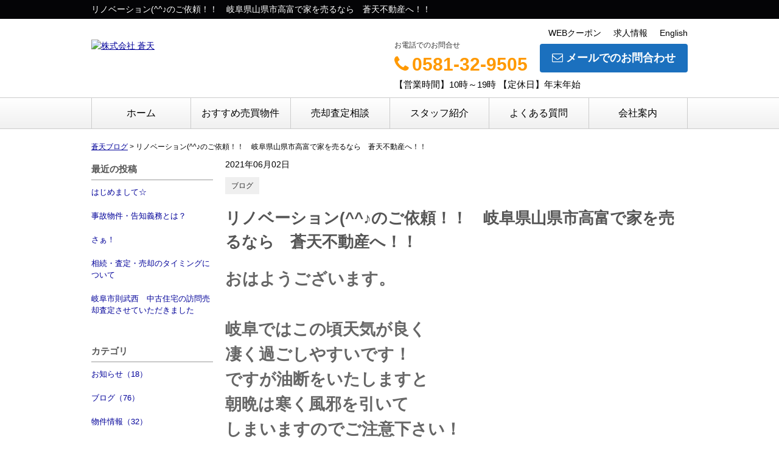

--- FILE ---
content_type: text/html; charset=UTF-8
request_url: https://souten-group.com/cms/slog/entry/44
body_size: 6635
content:
<!DOCTYPE html>
<html lang="ja">
<head>
<meta charset="UTF-8" />
<title>リノベーション(^^♪のご依頼！！　岐阜県山県市高富で家を売るなら　蒼天不動産へ！！</title>
<meta name="description" content="岐阜県山県市高富で家を売るなら　蒼天不動産へ！！" />
<meta name="format-detection" content="telephone=no">

<link href="/js_com/lib/dojo/dijit/themes/claro/claro.css?1682154265" rel="stylesheet" type="text/css">
<link href="/css_com/lib/font-awesome/css/font-awesome.min.css?1682154264" rel="stylesheet" type="text/css">
<link href="/css_com/pc/common.css?1762407652" rel="stylesheet" type="text/css">
<link href="/css/layout.css?1741398308" rel="stylesheet" type="text/css">
<link href="/css/custom.css?1600208687" rel="stylesheet" type="text/css">
<link href="/css/responsive.css?1600238295" rel="stylesheet" type="text/css">

<script src="/js_com/lib/jquery/jquery.js?1682154265"></script>
<script src="/js_com/common.js?1682154265"></script>
<script src="/js_com/util.js?1682154265"></script>
<script src="/js_com/init.js?1682154265"></script>
<script>var relPath = "/";var sslUrl = "https://souten-group.com/";</script>
<meta property="og:url" content="https://souten-group.com/cms/slog/entry/44">
<meta property="og:type" content="article">
<meta property="og:title" content="リノベーション(^^♪のご依頼！！　岐阜県山県市高富で家を売るなら　蒼天不動産へ！！">
<meta property="og:description" content="岐阜県山県市高富で家を売るなら　蒼天不動産へ！！">
<meta property="og:site_name" content="株式会社 蒼天">
<meta property="og:image" content="//image.estate.sesh.jp/image/view/filename/cse_3457_0_44_0_1622681490.jpg/w/600/h/600">


<!-- Global site tag (gtag.js) - Google Analytics -->
<script async src="https://www.googletagmanager.com/gtag/js?id=UA-171423922-32"></script>
<script>
  window.dataLayer = window.dataLayer || [];
  function gtag(){dataLayer.push(arguments);}
  gtag('js', new Date());

  gtag('config', 'UA-171423922-32');
</script>
<link rel="icon" href="/img/favicon.ico">
<!-- Google Tag Manager -->
<script>(function(w,d,s,l,i){w[l]=w[l]||[];w[l].push({'gtm.start':
new Date().getTime(),event:'gtm.js'});var f=d.getElementsByTagName(s)[0],
j=d.createElement(s),dl=l!='dataLayer'?'&l='+l:'';j.async=true;j.src=
'https://www.googletagmanager.com/gtm.js?id='+i+dl;f.parentNode.insertBefore(j,f);
})(window,document,'script','dataLayer','GTM-N3S2V6NK');</script>
<!-- End Google Tag Manager -->
</head>

<body class="claro">

<header>
    <div class="header__tit">
        <h1 class="header_tit" id="bt-cms-catchcopy">リノベーション(^^♪のご依頼！！　岐阜県山県市高富で家を売るなら　蒼天不動産へ！！</h1>
    </div>
    <div class="header clearfix">
        <div class="header__nav clearfix">
            <ul>
        <li><a href="https://souten-group.com/coupon">WEBクーポン</a></li>
        <li><a href="https://souten-group.com/cms/job">求人情報</a></li>
        <li><a href="https://souten-group.com/English">English</a></li>
    </ul>

        </div>
        <div class="header__logo">
            <a href="https://souten-group.com/" id="bt-cms-logo" class="">
    <img src="//image.estate.sesh.jp/image/view/filename/csl_3457_0_0_1600301182.png/w/500/h/500" alt="株式会社 蒼天" />
</a>

        </div>
        <div class="header__inquiry">
            <div class="clearfix">
                                <div class="header__inquiry-mail">
                    <a class="btn__inquiry-mail" href="https://souten-group.com/inquiry" title="お問い合わせ"><i class="fa fa-envelope-o mR5"></i>メールでのお問合わせ</a>
                </div>
                                <div class="header__inquiry-tel">
                    <h2>お電話でのお問合せ</h2>
                    <h3><i class="fa fa-phone mR5"></i>0581-32-9505</h3>
                </div>
            </div>
            <p class="header__openClose">【営業時間】10時～19時 【定休日】年末年始</p>
        </div>
    </div>
</header>

<nav>
    <div class="header__gNav">
        <div class="gNav clearfix" id="bt-cms-nav">
            <ul>
        <li><a class=" " href="https://souten-group.com/">ホーム</a></li>
        <li><a class=" " href="https://souten-group.com/estate/buy/search/index">おすすめ売買物件</a></li>
        <li><a class=" " href="https://souten-group.com/estate/buy/appraise/input/sess/init">売却査定相談</a></li>
        <li><a class=" " href="https://souten-group.com/cms/staff">スタッフ紹介</a></li>
        <li><a class=" " href="https://souten-group.com/cms/ques">よくある質問</a></li>
        <li><a class=" " href="https://souten-group.com/cms/shop">会社案内</a></li>
    </ul>

        </div>
    </div>
</nav>


<div class="contents layout_m clearfix">
    <div class="cont_main">
        <div class="breadcrumb">
    <ol itemscope="" itemtype="http://schema.org/BreadcrumbList">
        <li itemprop="itemListElement" itemscope="" itemtype="http://schema.org/ListItem">
            <a itemprop="item" href="https://souten-group.com/cms/slog/1"><span itemprop="name">蒼天ブログ</span></a>
            <meta itemprop="position" content="1">
        </li>
        >
        <li>リノベーション(^^♪のご依頼！！　岐阜県山県市高富で家を売るなら　蒼天不動産へ！！</li>
    </ol>
</div>

<div class="cms__slog">
    <div class="_container">
        <div class="_left">
            <h2>最近の投稿</h2>
<div class="_left-list">
    <ul>
                <li><a href="https://souten-group.com/cms/slog/entry/285">はじめまして☆</a></li>
                <li><a href="https://souten-group.com/cms/slog/entry/283">事故物件・告知義務とは？</a></li>
                <li><a href="https://souten-group.com/cms/slog/entry/282">さぁ！</a></li>
                <li><a href="https://souten-group.com/cms/slog/entry/269">相続・査定・売却のタイミングについて</a></li>
                <li><a href="https://souten-group.com/cms/slog/entry/223">岐阜市則武西　中古住宅の訪問売却査定させていただきました</a></li>
            </ul>
</div>

<h2>カテゴリ</h2>
<div class="_left-list">
    <ul>
                        <li><a href="https://souten-group.com/cms/slog/ctgry/1">お知らせ（18）</a></li>
                        <li><a href="https://souten-group.com/cms/slog/ctgry/3">ブログ（76）</a></li>
                        <li><a href="https://souten-group.com/cms/slog/ctgry/4">物件情報（32）</a></li>
                        <li><a href="https://souten-group.com/cms/slog/ctgry/5">作業報告（8）</a></li>
                        <li><a href="https://souten-group.com/cms/slog/ctgry/6">買取・売却事例_本店（8）</a></li>
                        <li><a href="https://souten-group.com/cms/slog/ctgry/7">買取・売却に関するお役立ち情報（25）</a></li>
                        <li><a href="https://souten-group.com/cms/slog/ctgry/8">買取・売却・査定事例_関市（19）</a></li>
            </ul>
</div>

<h2>アーカイブ</h2>
<div class="_left-list">
    <ul>
                <li><a href="https://souten-group.com/cms/slog/month/1-202601">2026年01月（2）</a></li>
                <li><a href="https://souten-group.com/cms/slog/month/1-202512">2025年12月（8）</a></li>
                <li><a href="https://souten-group.com/cms/slog/month/1-202511">2025年11月（6）</a></li>
                <li><a href="https://souten-group.com/cms/slog/month/1-202510">2025年10月（8）</a></li>
                <li><a href="https://souten-group.com/cms/slog/month/1-202509">2025年09月（5）</a></li>
                <li><a href="https://souten-group.com/cms/slog/month/1-202508">2025年08月（5）</a></li>
                <li><a href="https://souten-group.com/cms/slog/month/1-202507">2025年07月（5）</a></li>
                <li><a href="https://souten-group.com/cms/slog/month/1-202506">2025年06月（8）</a></li>
                <li><a href="https://souten-group.com/cms/slog/month/1-202505">2025年05月（6）</a></li>
                <li><a href="https://souten-group.com/cms/slog/month/1-202504">2025年04月（8）</a></li>
                <li><a href="https://souten-group.com/cms/slog/month/1-202503">2025年03月（3）</a></li>
                <li><a href="https://souten-group.com/cms/slog/month/1-202502">2025年02月（3）</a></li>
                <li><a href="https://souten-group.com/cms/slog/month/1-202501">2025年01月（4）</a></li>
                <li><a href="https://souten-group.com/cms/slog/month/1-202412">2024年12月（4）</a></li>
                <li><a href="https://souten-group.com/cms/slog/month/1-202411">2024年11月（5）</a></li>
                <li><a href="https://souten-group.com/cms/slog/month/1-202410">2024年10月（2）</a></li>
                <li><a href="https://souten-group.com/cms/slog/month/1-202409">2024年09月（2）</a></li>
                <li><a href="https://souten-group.com/cms/slog/month/1-202408">2024年08月（3）</a></li>
                <li><a href="https://souten-group.com/cms/slog/month/1-202407">2024年07月（2）</a></li>
                <li><a href="https://souten-group.com/cms/slog/month/1-202406">2024年06月（1）</a></li>
                <li><a href="https://souten-group.com/cms/slog/month/1-202405">2024年05月（2）</a></li>
                <li><a href="https://souten-group.com/cms/slog/month/1-202404">2024年04月（2）</a></li>
                <li><a href="https://souten-group.com/cms/slog/month/1-202403">2024年03月（4）</a></li>
                <li><a href="https://souten-group.com/cms/slog/month/1-202402">2024年02月（4）</a></li>
                <li><a href="https://souten-group.com/cms/slog/month/1-202401">2024年01月（3）</a></li>
                <li><a href="https://souten-group.com/cms/slog/month/1-202312">2023年12月（4）</a></li>
                <li><a href="https://souten-group.com/cms/slog/month/1-202311">2023年11月（3）</a></li>
                <li><a href="https://souten-group.com/cms/slog/month/1-202310">2023年10月（6）</a></li>
                <li><a href="https://souten-group.com/cms/slog/month/1-202309">2023年09月（4）</a></li>
                <li><a href="https://souten-group.com/cms/slog/month/1-202308">2023年08月（1）</a></li>
                <li><a href="https://souten-group.com/cms/slog/month/1-202307">2023年07月（1）</a></li>
                <li><a href="https://souten-group.com/cms/slog/month/1-202306">2023年06月（3）</a></li>
                <li><a href="https://souten-group.com/cms/slog/month/1-202305">2023年05月（2）</a></li>
                <li><a href="https://souten-group.com/cms/slog/month/1-202304">2023年04月（3）</a></li>
                <li><a href="https://souten-group.com/cms/slog/month/1-202303">2023年03月（4）</a></li>
                <li><a href="https://souten-group.com/cms/slog/month/1-202302">2023年02月（5）</a></li>
                <li><a href="https://souten-group.com/cms/slog/month/1-202301">2023年01月（4）</a></li>
                <li><a href="https://souten-group.com/cms/slog/month/1-202212">2022年12月（2）</a></li>
                <li><a href="https://souten-group.com/cms/slog/month/1-202211">2022年11月（2）</a></li>
                <li><a href="https://souten-group.com/cms/slog/month/1-202210">2022年10月（4）</a></li>
                <li><a href="https://souten-group.com/cms/slog/month/1-202209">2022年09月（5）</a></li>
                <li><a href="https://souten-group.com/cms/slog/month/1-202208">2022年08月（4）</a></li>
                <li><a href="https://souten-group.com/cms/slog/month/1-202207">2022年07月（1）</a></li>
                <li><a href="https://souten-group.com/cms/slog/month/1-202206">2022年06月（2）</a></li>
                <li><a href="https://souten-group.com/cms/slog/month/1-202205">2022年05月（1）</a></li>
                <li><a href="https://souten-group.com/cms/slog/month/1-202204">2022年04月（3）</a></li>
                <li><a href="https://souten-group.com/cms/slog/month/1-202203">2022年03月（4）</a></li>
                <li><a href="https://souten-group.com/cms/slog/month/1-202202">2022年02月（5）</a></li>
                <li><a href="https://souten-group.com/cms/slog/month/1-202201">2022年01月（2）</a></li>
                <li><a href="https://souten-group.com/cms/slog/month/1-202112">2021年12月（4）</a></li>
                <li><a href="https://souten-group.com/cms/slog/month/1-202111">2021年11月（2）</a></li>
                <li><a href="https://souten-group.com/cms/slog/month/1-202110">2021年10月（1）</a></li>
                <li><a href="https://souten-group.com/cms/slog/month/1-202109">2021年09月（5）</a></li>
                <li><a href="https://souten-group.com/cms/slog/month/1-202108">2021年08月（2）</a></li>
                <li><a href="https://souten-group.com/cms/slog/month/1-202107">2021年07月（6）</a></li>
                <li><a href="https://souten-group.com/cms/slog/month/1-202106">2021年06月（5）</a></li>
                <li><a href="https://souten-group.com/cms/slog/month/1-202105">2021年05月（4）</a></li>
                <li><a href="https://souten-group.com/cms/slog/month/1-202104">2021年04月（3）</a></li>
                <li><a href="https://souten-group.com/cms/slog/month/1-202103">2021年03月（1）</a></li>
                <li><a href="https://souten-group.com/cms/slog/month/1-202102">2021年02月（1）</a></li>
                <li><a href="https://souten-group.com/cms/slog/month/1-202101">2021年01月（3）</a></li>
                <li><a href="https://souten-group.com/cms/slog/month/1-202012">2020年12月（3）</a></li>
                <li><a href="https://souten-group.com/cms/slog/month/1-202011">2020年11月（6）</a></li>
                <li><a href="https://souten-group.com/cms/slog/month/1-202010">2020年10月（10）</a></li>
                <li><a href="https://souten-group.com/cms/slog/month/1-202009">2020年09月（9）</a></li>
            </ul>
</div>        </div>

        <div class="_main">
            <div class="entry_detail">
                <div class="mB10">2021年06月02日</div>

                                <div class="mB20">
                                        <a class="_tag" href="https://souten-group.com/cms/slog/ctgry/3">ブログ</a>
                                    </div>
                
                <h2 class="entry_tit">リノベーション(^^♪のご依頼！！　岐阜県山県市高富で家を売るなら　蒼天不動産へ！！</h2>

                <div class="mB50">
                    <div class="main__layout"><p style="margin-top: 0px; margin-bottom: 0px; color: rgb(102, 102, 102); font-family: "ヒラギノ角ゴ Pro W3", "Hiragino Kaku Gothic Pro", "ＭＳ Ｐゴシック", "MS PGothic", sans-serif, メイリオ, Meiryo; font-size: 16px; background-color: rgb(234, 247, 251); text-align: center;"><span style="font-size: 1.96em;"><b>おはようございます。</b></span></p><p style="margin-top: 0px; margin-bottom: 0px; color: rgb(102, 102, 102); font-family: "ヒラギノ角ゴ Pro W3", "Hiragino Kaku Gothic Pro", "ＭＳ Ｐゴシック", "MS PGothic", sans-serif, メイリオ, Meiryo; font-size: 16px; background-color: rgb(234, 247, 251); text-align: center;"><b> </b></p><p style="margin-top: 0px; margin-bottom: 0px; color: rgb(102, 102, 102); font-family: "ヒラギノ角ゴ Pro W3", "Hiragino Kaku Gothic Pro", "ＭＳ Ｐゴシック", "MS PGothic", sans-serif, メイリオ, Meiryo; font-size: 16px; background-color: rgb(234, 247, 251); text-align: center;"><b> </b></p><p style="margin-top: 0px; margin-bottom: 0px; color: rgb(102, 102, 102); font-family: "ヒラギノ角ゴ Pro W3", "Hiragino Kaku Gothic Pro", "ＭＳ Ｐゴシック", "MS PGothic", sans-serif, メイリオ, Meiryo; font-size: 16px; background-color: rgb(234, 247, 251); text-align: center;"><span style="font-size: 1.96em;"><b>岐阜ではこの頃天気が良く</b></span></p><p style="margin-top: 0px; margin-bottom: 0px; color: rgb(102, 102, 102); font-family: "ヒラギノ角ゴ Pro W3", "Hiragino Kaku Gothic Pro", "ＭＳ Ｐゴシック", "MS PGothic", sans-serif, メイリオ, Meiryo; font-size: 16px; background-color: rgb(234, 247, 251); text-align: center;"><span style="font-size: 1.96em;"><b>凄く過ごしやすいです！</b></span></p><p style="margin-top: 0px; margin-bottom: 0px; color: rgb(102, 102, 102); font-family: "ヒラギノ角ゴ Pro W3", "Hiragino Kaku Gothic Pro", "ＭＳ Ｐゴシック", "MS PGothic", sans-serif, メイリオ, Meiryo; font-size: 16px; background-color: rgb(234, 247, 251); text-align: center;"><span style="font-size: 1.96em;"><b>ですが油断をいたしますと</b></span></p><p style="margin-top: 0px; margin-bottom: 0px; color: rgb(102, 102, 102); font-family: "ヒラギノ角ゴ Pro W3", "Hiragino Kaku Gothic Pro", "ＭＳ Ｐゴシック", "MS PGothic", sans-serif, メイリオ, Meiryo; font-size: 16px; background-color: rgb(234, 247, 251); text-align: center;"><span style="font-size: 1.96em;"><b>朝晩は寒く風邪を引いて</b></span></p><p style="margin-top: 0px; margin-bottom: 0px; color: rgb(102, 102, 102); font-family: "ヒラギノ角ゴ Pro W3", "Hiragino Kaku Gothic Pro", "ＭＳ Ｐゴシック", "MS PGothic", sans-serif, メイリオ, Meiryo; font-size: 16px; background-color: rgb(234, 247, 251); text-align: center;"><span style="font-size: 1.96em;"><b>しまいますのでご注意下さい！</b></span></p><p style="margin-top: 0px; margin-bottom: 0px; color: rgb(102, 102, 102); font-family: "ヒラギノ角ゴ Pro W3", "Hiragino Kaku Gothic Pro", "ＭＳ Ｐゴシック", "MS PGothic", sans-serif, メイリオ, Meiryo; font-size: 16px; background-color: rgb(234, 247, 251); text-align: center;"><b> </b></p><p style="margin-top: 0px; margin-bottom: 0px; color: rgb(102, 102, 102); font-family: "ヒラギノ角ゴ Pro W3", "Hiragino Kaku Gothic Pro", "ＭＳ Ｐゴシック", "MS PGothic", sans-serif, メイリオ, Meiryo; font-size: 16px; background-color: rgb(234, 247, 251); text-align: center;"><span style="font-size: 1.96em;"><b>6月に入り<span style="color: rgb(0, 0, 255);">U</span>様からのお<span style="color: rgb(255, 127, 0);">仕事依頼</span>です！！</b></span></p><p style="margin-top: 0px; margin-bottom: 0px; color: rgb(102, 102, 102); font-family: "ヒラギノ角ゴ Pro W3", "Hiragino Kaku Gothic Pro", "ＭＳ Ｐゴシック", "MS PGothic", sans-serif, メイリオ, Meiryo; font-size: 16px; background-color: rgb(234, 247, 251); text-align: center;"><b> </b></p><p style="margin-top: 0px; margin-bottom: 0px; color: rgb(102, 102, 102); font-family: "ヒラギノ角ゴ Pro W3", "Hiragino Kaku Gothic Pro", "ＭＳ Ｐゴシック", "MS PGothic", sans-serif, メイリオ, Meiryo; font-size: 16px; background-color: rgb(234, 247, 251); text-align: center;"><span style="font-size: 31.36px;"><b>おうちの<span style="color: rgb(100, 22, 179);">リノベーション</span>です。</b></span></p><p style="margin-top: 0px; margin-bottom: 0px; color: rgb(102, 102, 102); font-family: "ヒラギノ角ゴ Pro W3", "Hiragino Kaku Gothic Pro", "ＭＳ Ｐゴシック", "MS PGothic", sans-serif, メイリオ, Meiryo; font-size: 16px; background-color: rgb(234, 247, 251); text-align: center;"><span style="font-size: 31.36px;"><b>特にキッチン、リビングをこだわりたい</b></span></p><p style="margin-top: 0px; margin-bottom: 0px; color: rgb(102, 102, 102); font-family: "ヒラギノ角ゴ Pro W3", "Hiragino Kaku Gothic Pro", "ＭＳ Ｐゴシック", "MS PGothic", sans-serif, メイリオ, Meiryo; font-size: 16px; background-color: rgb(234, 247, 251); text-align: center;"><span style="font-size: 31.36px;"><b>との事なので良く考え<span style="color: rgb(0, 175, 255);">デザイン</span>致しました。</b></span></p><p style="margin-top: 0px; margin-bottom: 0px; color: rgb(102, 102, 102); font-family: "ヒラギノ角ゴ Pro W3", "Hiragino Kaku Gothic Pro", "ＭＳ Ｐゴシック", "MS PGothic", sans-serif, メイリオ, Meiryo; font-size: 16px; background-color: rgb(234, 247, 251); text-align: center;"><span style="font-size: 31.36px;"><b>今はまだ途中ですが最初の</b></span></p><p style="margin-top: 0px; margin-bottom: 0px; color: rgb(102, 102, 102); font-family: "ヒラギノ角ゴ Pro W3", "Hiragino Kaku Gothic Pro", "ＭＳ Ｐゴシック", "MS PGothic", sans-serif, メイリオ, Meiryo; font-size: 16px; background-color: rgb(234, 247, 251); text-align: center;"><span style="font-size: 31.36px;"><b>写真をアップ致します。</b></span></p><p style="margin-top: 0px; margin-bottom: 0px; color: rgb(102, 102, 102); font-family: "ヒラギノ角ゴ Pro W3", "Hiragino Kaku Gothic Pro", "ＭＳ Ｐゴシック", "MS PGothic", sans-serif, メイリオ, Meiryo; font-size: 16px; background-color: rgb(234, 247, 251); text-align: center;"><a class="detailOn userImageLink" data-image-id="14951644510" href="https://ameblo.jp/souten-84/image-12678340874-14951644510.html" id="i14951644510" style="background-color: transparent; color: rgb(43, 203, 209);"><b><img alt="" class="PhotoSwipeImage" data-amb-layout="fill-width" data-entry-id="12678340874" data-image-id="14951644510" data-image-order="1" height="560" loading="eager" src="https://stat.ameba.jp/user_images/20210603/09/souten-84/c9/55/j/o1108147714951644510.jpg?caw=800" style="border: 0px; vertical-align: middle; height: auto; max-width: 100%;" width="420" /></b></a></p><p style="margin-top: 0px; margin-bottom: 0px; color: rgb(102, 102, 102); font-family: "ヒラギノ角ゴ Pro W3", "Hiragino Kaku Gothic Pro", "ＭＳ Ｐゴシック", "MS PGothic", sans-serif, メイリオ, Meiryo; font-size: 16px; background-color: rgb(234, 247, 251); text-align: center;"><span style="font-size: 31.36px;"><b>最初はこんな感じのキッチンです。</b></span></p><p style="margin-top: 0px; margin-bottom: 0px; color: rgb(102, 102, 102); font-family: "ヒラギノ角ゴ Pro W3", "Hiragino Kaku Gothic Pro", "ＭＳ Ｐゴシック", "MS PGothic", sans-serif, メイリオ, Meiryo; font-size: 16px; background-color: rgb(234, 247, 251); text-align: center;"><a class="detailOn userImageLink" data-image-id="14951644551" href="https://ameblo.jp/souten-84/image-12678340874-14951644551.html" id="i14951644551" style="background-color: transparent; color: rgb(43, 203, 209);"><b><img alt="" class="PhotoSwipeImage" data-amb-layout="fill-width" data-entry-id="12678340874" data-image-id="14951644551" data-image-order="2" height="315" loading="lazy" src="https://stat.ameba.jp/user_images/20210603/09/souten-84/b8/b5/j/o1477110814951644551.jpg?caw=800" style="border: 0px; vertical-align: middle; height: auto; max-width: 100%;" width="420" /></b></a></p><p style="margin-top: 0px; margin-bottom: 0px; color: rgb(102, 102, 102); font-family: "ヒラギノ角ゴ Pro W3", "Hiragino Kaku Gothic Pro", "ＭＳ Ｐゴシック", "MS PGothic", sans-serif, メイリオ, Meiryo; font-size: 16px; background-color: rgb(234, 247, 251); text-align: center;"><span style="font-size: 31.36px;"><b>どんな生まれ変わりをするか</b></span></p><p style="margin-top: 0px; margin-bottom: 0px; color: rgb(102, 102, 102); font-family: "ヒラギノ角ゴ Pro W3", "Hiragino Kaku Gothic Pro", "ＭＳ Ｐゴシック", "MS PGothic", sans-serif, メイリオ, Meiryo; font-size: 16px; background-color: rgb(234, 247, 251); text-align: center;"><span style="font-size: 31.36px;"><b>期待してください！！</b></span></p><p style="margin-top: 0px; margin-bottom: 0px; color: rgb(102, 102, 102); font-family: "ヒラギノ角ゴ Pro W3", "Hiragino Kaku Gothic Pro", "ＭＳ Ｐゴシック", "MS PGothic", sans-serif, メイリオ, Meiryo; font-size: 16px; background-color: rgb(234, 247, 251); text-align: center;"><b> </b></p><p style="margin-top: 0px; margin-bottom: 0px; color: rgb(102, 102, 102); font-family: "ヒラギノ角ゴ Pro W3", "Hiragino Kaku Gothic Pro", "ＭＳ Ｐゴシック", "MS PGothic", sans-serif, メイリオ, Meiryo; font-size: 16px; background-color: rgb(234, 247, 251); text-align: center;"><span style="font-size: 31.36px;"><b><span style="color: rgb(0, 0, 255);">蒼天</span>では<span style="font-style: italic;"><span style="color: rgb(255, 127, 0);">事業拡大</span></span>の為</b></span></p><p style="margin-top: 0px; margin-bottom: 0px; color: rgb(102, 102, 102); font-family: "ヒラギノ角ゴ Pro W3", "Hiragino Kaku Gothic Pro", "ＭＳ Ｐゴシック", "MS PGothic", sans-serif, メイリオ, Meiryo; font-size: 16px; background-color: rgb(234, 247, 251); text-align: center;"><span style="font-size: 31.36px;"><b>働きたい方<span style="color: rgb(204, 0, 100);">募集</span>です！</b></span></p><p style="margin-top: 0px; margin-bottom: 0px; color: rgb(102, 102, 102); font-family: "ヒラギノ角ゴ Pro W3", "Hiragino Kaku Gothic Pro", "ＭＳ Ｐゴシック", "MS PGothic", sans-serif, メイリオ, Meiryo; font-size: 16px; background-color: rgb(234, 247, 251); text-align: center;"><span style="font-size: 31.36px;"><b>僕には何もない！！</b></span></p><p style="margin-top: 0px; margin-bottom: 0px; color: rgb(102, 102, 102); font-family: "ヒラギノ角ゴ Pro W3", "Hiragino Kaku Gothic Pro", "ＭＳ Ｐゴシック", "MS PGothic", sans-serif, メイリオ, Meiryo; font-size: 16px; background-color: rgb(234, 247, 251); text-align: center;"><span style="font-size: 31.36px;"><b>そんな事有りません！</b></span></p><p style="margin-top: 0px; margin-bottom: 0px; color: rgb(102, 102, 102); font-family: "ヒラギノ角ゴ Pro W3", "Hiragino Kaku Gothic Pro", "ＭＳ Ｐゴシック", "MS PGothic", sans-serif, メイリオ, Meiryo; font-size: 16px; background-color: rgb(234, 247, 251); text-align: center;"><span style="font-size: 31.36px;"><b><span style="color: rgb(0, 0, 255);">蒼天</span>で見つけましょう！！</b></span></p><p style="margin-top: 0px; margin-bottom: 0px; color: rgb(102, 102, 102); font-family: "ヒラギノ角ゴ Pro W3", "Hiragino Kaku Gothic Pro", "ＭＳ Ｐゴシック", "MS PGothic", sans-serif, メイリオ, Meiryo; font-size: 16px; background-color: rgb(234, 247, 251); text-align: center;"><span style="color: rgb(255, 0, 0);"><span style="font-size: 31.36px;"><b>貴方の将来買います！！</b></span></span></p><p style="margin-top: 0px; margin-bottom: 0px; color: rgb(102, 102, 102); font-family: "ヒラギノ角ゴ Pro W3", "Hiragino Kaku Gothic Pro", "ＭＳ Ｐゴシック", "MS PGothic", sans-serif, メイリオ, Meiryo; font-size: 16px; background-color: rgb(234, 247, 251); text-align: center;"><span style="font-size: 31.36px;"><b>やりがいのある仕事は毎日が</b></span></p><p style="margin-top: 0px; margin-bottom: 0px; color: rgb(102, 102, 102); font-family: "ヒラギノ角ゴ Pro W3", "Hiragino Kaku Gothic Pro", "ＭＳ Ｐゴシック", "MS PGothic", sans-serif, メイリオ, Meiryo; font-size: 16px; background-color: rgb(234, 247, 251); text-align: center;"><span style="font-size: 31.36px;"><b>楽しい！</b></span></p><p style="margin-top: 0px; margin-bottom: 0px; color: rgb(102, 102, 102); font-family: "ヒラギノ角ゴ Pro W3", "Hiragino Kaku Gothic Pro", "ＭＳ Ｐゴシック", "MS PGothic", sans-serif, メイリオ, Meiryo; font-size: 16px; background-color: rgb(234, 247, 251); text-align: center;"><span style="font-size: 31.36px;"><b>楽しく毎日を過ごすには楽しい職場！</b></span></p><p style="margin-top: 0px; margin-bottom: 0px; color: rgb(102, 102, 102); font-family: "ヒラギノ角ゴ Pro W3", "Hiragino Kaku Gothic Pro", "ＭＳ Ｐゴシック", "MS PGothic", sans-serif, メイリオ, Meiryo; font-size: 16px; background-color: rgb(234, 247, 251); text-align: center;"><span style="font-size: 31.36px;"><b>↓貴方からの応募お待ちしています↓</b></span></p><p style="margin-top: 0px; margin-bottom: 0px; color: rgb(102, 102, 102); font-family: "ヒラギノ角ゴ Pro W3", "Hiragino Kaku Gothic Pro", "ＭＳ Ｐゴシック", "MS PGothic", sans-serif, メイリオ, Meiryo; font-size: 16px; background-color: rgb(234, 247, 251); text-align: center;"><a href="https://souten-group.com/cms/job" rel="noopener noreferrer" style="background-color: transparent; color: rgb(43, 203, 209);" target="_blank"><b><img alt="" class="PhotoSwipeImage" data-amb-layout="fill-width" data-entry-id="12678340874" data-image-id="14951646687" data-image-order="3" height="153" loading="lazy" src="https://stat.ameba.jp/user_images/20210603/09/souten-84/71/79/j/o1516055114951646687.jpg?caw=800" style="border: 0px; vertical-align: middle; height: auto; max-width: 100%;" width="420" /></b></a></p><p style="margin-top: 0px; margin-bottom: 0px; color: rgb(102, 102, 102); font-family: "ヒラギノ角ゴ Pro W3", "Hiragino Kaku Gothic Pro", "ＭＳ Ｐゴシック", "MS PGothic", sans-serif, メイリオ, Meiryo; font-size: 16px; background-color: rgb(234, 247, 251); text-align: center;"><br /></p><p style="margin-top: 0px; margin-bottom: 0px; color: rgb(102, 102, 102); font-family: "ヒラギノ角ゴ Pro W3", "Hiragino Kaku Gothic Pro", "ＭＳ Ｐゴシック", "MS PGothic", sans-serif, メイリオ, Meiryo; font-size: 16px; background-color: rgb(234, 247, 251); text-align: center;"><b> </b></p><p style="margin-top: 0px; margin-bottom: 0px; color: rgb(102, 102, 102); font-family: "ヒラギノ角ゴ Pro W3", "Hiragino Kaku Gothic Pro", "ＭＳ Ｐゴシック", "MS PGothic", sans-serif, メイリオ, Meiryo; font-size: 16px; background-color: rgb(234, 247, 251); text-align: center;"><br /></p><p style="margin-top: 0px; margin-bottom: 0px; color: rgb(102, 102, 102); font-family: "ヒラギノ角ゴ Pro W3", "Hiragino Kaku Gothic Pro", "ＭＳ Ｐゴシック", "MS PGothic", sans-serif, メイリオ, Meiryo; font-size: 16px; background-color: rgb(234, 247, 251); text-align: center;"><b> </b></p><p style="margin-top: 0px; margin-bottom: 0px; color: rgb(102, 102, 102); font-family: "ヒラギノ角ゴ Pro W3", "Hiragino Kaku Gothic Pro", "ＭＳ Ｐゴシック", "MS PGothic", sans-serif, メイリオ, Meiryo; font-size: 16px; background-color: rgb(234, 247, 251); text-align: center;"><span style="font-size: 31.36px;"><b><span style="color: rgb(0, 0, 255);">蒼天</span>は何でもやります</b></span></p><p style="margin-top: 0px; margin-bottom: 0px; color: rgb(102, 102, 102); font-family: "ヒラギノ角ゴ Pro W3", "Hiragino Kaku Gothic Pro", "ＭＳ Ｐゴシック", "MS PGothic", sans-serif, メイリオ, Meiryo; font-size: 16px; background-color: rgb(234, 247, 251); text-align: center;"><span style="font-size: 31.36px;"><b>いや</b></span></p><p style="margin-top: 0px; margin-bottom: 0px; color: rgb(102, 102, 102); font-family: "ヒラギノ角ゴ Pro W3", "Hiragino Kaku Gothic Pro", "ＭＳ Ｐゴシック", "MS PGothic", sans-serif, メイリオ, Meiryo; font-size: 16px; background-color: rgb(234, 247, 251); text-align: center;"><span style="font-size: 31.36px;"><b>やらせて下さい！</b></span></p><p style="margin-top: 0px; margin-bottom: 0px; color: rgb(102, 102, 102); font-family: "ヒラギノ角ゴ Pro W3", "Hiragino Kaku Gothic Pro", "ＭＳ Ｐゴシック", "MS PGothic", sans-serif, メイリオ, Meiryo; font-size: 16px; background-color: rgb(234, 247, 251); text-align: center;"><b> </b></p><p style="margin-top: 0px; margin-bottom: 0px; color: rgb(102, 102, 102); font-family: "ヒラギノ角ゴ Pro W3", "Hiragino Kaku Gothic Pro", "ＭＳ Ｐゴシック", "MS PGothic", sans-serif, メイリオ, Meiryo; font-size: 16px; background-color: rgb(234, 247, 251); text-align: center;"><span style="font-size: 31.36px;"><b>インスタグラムフォロー</b></span></p><p style="margin-top: 0px; margin-bottom: 0px; color: rgb(102, 102, 102); font-family: "ヒラギノ角ゴ Pro W3", "Hiragino Kaku Gothic Pro", "ＭＳ Ｐゴシック", "MS PGothic", sans-serif, メイリオ, Meiryo; font-size: 16px; background-color: rgb(234, 247, 251); text-align: center;"><span style="font-size: 31.36px;"><b>↓お願いします↓</b></span></p><p style="margin-top: 0px; margin-bottom: 0px; color: rgb(102, 102, 102); font-family: "ヒラギノ角ゴ Pro W3", "Hiragino Kaku Gothic Pro", "ＭＳ Ｐゴシック", "MS PGothic", sans-serif, メイリオ, Meiryo; font-size: 16px; background-color: rgb(234, 247, 251); text-align: center;"><a href="https://www.instagram.com/souten.miyagawa/" rel="noopener noreferrer" style="background-color: transparent; color: rgb(43, 203, 209);" target="_blank"><b><img alt="" class="PhotoSwipeImage" data-amb-layout="fill-width" data-entry-id="12678340874" data-image-id="14951647278" data-image-order="5" height="137" loading="lazy" src="https://stat.ameba.jp/user_images/20210603/09/souten-84/ca/af/j/o2205071714951647278.jpg?caw=800" style="border: 0px; vertical-align: middle; height: auto; max-width: 100%;" width="420" /></b></a></p><p style="margin-top: 0px; margin-bottom: 0px; color: rgb(102, 102, 102); font-family: "ヒラギノ角ゴ Pro W3", "Hiragino Kaku Gothic Pro", "ＭＳ Ｐゴシック", "MS PGothic", sans-serif, メイリオ, Meiryo; font-size: 16px; background-color: rgb(234, 247, 251); text-align: center;"><span style="font-size: 31.36px;"><b>岐阜明日の天気は</b></span></p><p style="margin-top: 0px; margin-bottom: 0px; color: rgb(102, 102, 102); font-family: "ヒラギノ角ゴ Pro W3", "Hiragino Kaku Gothic Pro", "ＭＳ Ｐゴシック", "MS PGothic", sans-serif, メイリオ, Meiryo; font-size: 16px; background-color: rgb(234, 247, 251); text-align: center;"><span style="color: rgb(0, 0, 255);"><span style="font-size: 31.36px;"><b>蒼天</b></span></span></p><p style="margin-top: 0px; margin-bottom: 0px; color: rgb(102, 102, 102); font-family: "ヒラギノ角ゴ Pro W3", "Hiragino Kaku Gothic Pro", "ＭＳ Ｐゴシック", "MS PGothic", sans-serif, メイリオ, Meiryo; font-size: 16px; background-color: rgb(234, 247, 251); text-align: center;"><a class="detailOn userImageLink" data-image-id="14951647313" href="https://ameblo.jp/souten-84/image-12678340874-14951647313.html" id="i14951647313" style="background-color: transparent; color: rgb(43, 203, 209); opacity: 0.8; outline: 0px;"><img alt="" class="PhotoSwipeImage" data-amb-layout="fill-width" data-entry-id="12678340874" data-image-id="14951647313" data-image-order="6" height="458" loading="lazy" src="https://stat.ameba.jp/user_images/20210603/09/souten-84/f4/73/j/o1516165414951647313.jpg?caw=800" style="border: 0px; vertical-align: middle; height: auto; max-width: 100%;" width="420" /></a></p></div>

<div class="main__layout _col-1 clearfix" data-cd="">
        <div class="_col ">
                <a  href="https://souten-group.com/estate/buy/appraise/input/sess/init">
                                <img src="//image.estate.sesh.jp/image/view/filename/csep_3457_0_44_2_0_1638116693.jpg/w/760/h/760" alt="" />
                            </a>
            </div>
    </div>


                </div>

                                <div class="entry_pager">
                                        <div class="pager_lt">
                        <a href="https://souten-group.com/cms/slog/entry/45">
                                                        <img src="//image.estate.sesh.jp/image/view/filename/cse_3457_0_45_0_1622712326.jpg/w/50/h/50/sq/1" alt="中古住宅査定致します！　”売却不動産大募集”　ご自宅の売却は蒼天不動産へ">
                                                        <span class="_title">中古住宅査定致します！　”売…</span>
                            <span class="_arrow"><i class="fa fa-angle-left"></i></span>
                        </a>
                    </div>
                                                            <div class="pager_rt">
                        <a href="https://souten-group.com/cms/slog/entry/43">
                                                        <img src="//image.estate.sesh.jp/image/view/filename/cse_3457_0_43_0_1622376540.jpg/w/50/h/50/sq/1" alt="毎週日曜日　不動産無料相談会 開催中！！">
                                                        <span class="_title">毎週日曜日　不動産無料相談会…</span>
                            <span class="_arrow"><i class="fa fa-angle-right"></i></span>
                        </a>
                    </div>
                                    </div>
                            </div>
        </div>
    </div>
</div>
    </div>
</div>

<footer>
    <div class="footer clearfix">
        <nav>
            <div class="footer__nav">
                <div class="footer__nav-inner" id="bt-cms-footer-nav">
                    <ul class="clearfix">
        <li><a  href="https://souten-group.com/">ホーム</a></li>
        <li><a  href="https://souten-group.com/estate/buy/search/index">売買物件</a></li>
        <li><a  href="https://souten-group.com/04">オススメ物件</a></li>
        <li><a  href="https://souten-group.com/estate/rent/index">賃貸物件</a></li>
        <li><a  href="https://souten-group.com/estate/buy/appraise/input/sess/init">売却査定相談</a></li>
        <li><a  href="https://souten-group.com/cms/shop">会社概要</a></li>
            <li><a href="https://souten-group.com/index/sitemap">サイトマップ</a></li>
    </ul>
                </div>
            </div>
        </nav>
        <div class="footer__inquiry clearfix">
            <h3><span>お電話でのお問い合わせ</span></h3>
            <div class="footer__inquiry-box">
                <div class="footer__inquiry--lt">
                    <p>営業時間　10時～19時</p>
                </div>
                <div class="footer__inquiry--rt">
                    <p><i class="fa fa-phone" aria-hidden="true"></i>0581-32-9505</p>
                </div>
            </div>
            <div class="footer__inquiry-btn">
                <a href="https://souten-group.com/inquiry"><i class="fa fa-envelope-o mR5" aria-hidden="true"></i>メールでのお問い合わせはこちらから</a>
            </div>
        </div>
    </div>
    
    <div class="footer__shopinfo">
        <div class="footer__shopinfo__inner clearfix">
            <div class="footer__shopinfo-logo">
                <img src="/img/logo__footer.png?20200917">
            </div>
            <div class="footer__shopinfo-address">
                <ul>
                    <li>〒501-2112</li>
                    <li>山県市西深瀬1117-2 </li>
                </ul>
            </div>
            <div class="footer__shopinfo-contact">
                <div class="clearfix">
                    <address>
                        <dl>
                            <dt>TEL</dt>
                            <dd>0581-32-9505</dd>
                        </dl>
                                                <dl>
                            <dt>FAX</dt>
                            <dd>0581-32-9506</dd>
                        </dl>
                                            </address>
                </div>
                <div class="clearfix">
                    <address>
                        <dl>
                            <dt>定休日</dt>
                            <dd>年末年始</dd>
                        </dl>
                        <dl>
                            <dt>営業時間</dt>
                            <dd>10時～19時</dd>
                        </dl>
                    </address>
                </div>
            </div>
        </div>
    </div>
</footer>

<div class="btn__page_top">
    <i class="fa fa-chevron-up"></i>
    <span>ページの先頭へ</span>
</div>

<div class="copyright"><small>Copyright &copy; 株式会社 蒼天 All rights Reserved. powered by 不動産クラウドオフィス</small></div>
</body>
</html>


--- FILE ---
content_type: text/css
request_url: https://souten-group.com/css/custom.css?1600208687
body_size: 1969
content:
@charset "UTF-8";

/* -------------------------------------------------------

 * レイアウト

------------------------------------------------------- */

/*==================================
 * コンテンツ
==================================*/
.contents {
    padding: 20px 0 30px 0;
}



/* -------------------------------------------------------

 * ヘッダー領域

------------------------------------------------------- */

/*==================================
* ヘッダー
==================================*/
.header {
    padding: 13px 0 0 0;
}

/* ヘッダーナビゲーション
======================= */
.header__nav {
    margin-bottom: 0px;
}


/* 問合せ
======================= */
.header__inquiry-mail {
    margin-top: 7px;
}

.header__inquiry-tel {
    margin: 0 20px 0 0;
}

.header__inquiry-tel h2 {
    margin: 0;
}


/*==================================
* ナビゲーション
==================================*/
.header__gNav {
    margin: 0;
}



/* -------------------------------------------------------

 * コンテンツトップ領域

------------------------------------------------------- */

/*==================================
 * コンテンツトップ
==================================*/
.contentsTop {
    margin: 0 auto;
}

.contentsTop__main-img {
    width: 100%;
    margin: 0 auto;
}

.contentsTop__main-img .sp-slide {
    background-repeat: no-repeat;
    background-position: 50% 50%;
    background-size: cover;
}


/* -------------------------------------------------------

 * メイン領域

------------------------------------------------------- */

/*===============================
＊　おすすめ物件
================================*/
.top__main-estList li {
    width: 240px;
    height: 320px;
    float: left;
    display: inline-block;
    margin: 0 20px 20px 0;
    background: #f5f5f5;
    border-radius: 10px;
}

.top__main-estList li:nth-child(3n) {
    margin: 0 0 20px 0;
}

.top__main-estList a {
    width: 240px;
    height: 320px;
    display: block;
    position: relative;
    text-decoration: none;
    color: #000;
}

.top__main-estList a:hover {
    opacity: 0.5;
}

.top__main-estList ._estImage {
    width: 240px;
    height: 160px;
    background-repeat: no-repeat; 
    background-position: 0 50%;
    background-size: cover;
    border-radius: 10px 10px 0 0;
}

.top__main-estList ._estType {
    position: absolute;
    top: 145px;
    left: 10px;
    display: inline-block;
    padding: 5px 10px;
    font-size: 12px;
    min-width: 70px;
    box-sizing: border-box;
    text-align: center;
    background: #040406;
    color: #fff;
    z-index: 100;
}

.top__main-estList .top__main-estList__detail {
    padding: 25px 10px 10px 10px;
}

.top__main-estList ._estName {
    font-weight: bold;
    margin-bottom: 5px;
    overflow: hidden;
    white-space: nowrap;
    text-overflow: ellipsis;
}

.top__main-estList ._estAccess {
    font-size: 13px;
    overflow: hidden;
    white-space: nowrap;
    text-overflow: ellipsis;
    margin-bottom: 5px;
}

.top__main-estList ._estPrice {
    font-size: 22px;
    margin-bottom: 5px;
}

.top__main-estList ._estPrice span {
    font-size: 17px;
}

.top__main-estList ._estCatchCopy {
    font-size: 13px;
    line-height: 1.3;
    overflow : hidden;
    text-overflow: ellipsis;
    display: -webkit-box;
    -webkit-box-orient: vertical;
    -webkit-line-clamp: 2;
    max-height: 2rem;
}

.top__main-estList ._estLabel {
    position: absolute;
    top: 7px;
    right: 7px;
    width: 45px;
    height: 45px;
    background: #fdd100;
    border-radius: 23px;
    box-sizing: border-box;
    display: block;
    padding: 12px 2px;
    text-align: center;
}

.top__main-estList ._estLabel span {
    color: #fff;
    font-size: 0.8rem;
}

@media screen and (max-width:480px) {
    .top__main-estList {
        width: 90%;
        margin: 0 auto;
    }

    .top__main-estList li {
        width: 100%;
        height: auto;
        margin: 0 0 20px 0;
    }

    .top__main-estList a {
        width: 100%;
        height: auto;
    } 
    
    .top__main-estList ._estImage {
        width: 100%;
        height: 200px;
    }

    .top__main-estList ._estType {
        position: absolute;
        top: 187px;
        left: 10px;
    }

    .top__main-estList .top__main-estList__detail {
        padding: 15px 10px 10px 10px;
    }
}


/* -------------------------------------------------------

 * メイン領域

------------------------------------------------------- */

/*===============================
＊　お知らせ
================================*/
.main__newList dt {
    float: left;
    margin: 0 15px;
    padding: 3px 5px 2px 5px;
    color: #000;
}

.main__newList dd {
    margin-bottom: 15px;
    padding: 3px 0 20px 0;
    border-bottom: 1px solid #000;
}

.main__newList dd:last-child {
    border-bottom: none;
}

.main__newList dd a {
    text-decoration: none;
    color: #000;
}

.main__newList dd a:hover {
    text-decoration: underline;
}


/* -------------------------------------------------------

 * フッター 領域

------------------------------------------------------- */

/*==================================
 * フッター
==================================*/
footer {
    border-top: none;
    background-color: #040406;
}

.footer {
    padding: 10px 0 20px 0;
}

/* ナビゲーション
======================= */
.footer__nav {
    width: 50%;
    float: left;
    display: inline-block;
    padding-top: 10px;
}

.footer__nav-inner {
    width: 100%;
}

.footer__nav li, 
.footer__nav a {
    padding: 0 0 3px 0;
    font-size: 15px;
}

.footer__nav a:hover {
    color: #fdd100;
}

.footer__nav a:after {
    margin-left: 15px;
    margin-right: 15px;
    content: "";
}

.footer__nav a:before {
    content: "・";
}

/* 問い合わせ
======================= */
.footer__inquiry {
    float: right;
    width: 48%;
    color: #FFF;
}

.footer__inquiry h3 {
    position: relative;
    height: 16px;
    width: 100%;
    margin: 0 auto 20px 0;
    text-align: center;
    border-bottom: 1px solid #FFF;
    font-weight: normal;
}

.footer__inquiry span {
    font-size: 18px;
    background: #040406;
    position: absolute;
    top: 60%;
    left: 50%;
    margin: -0.3em 0 0 -23%;
    padding: 0 13px;
}

.footer__inquiry-box {
    height: 45px;
}

.footer__inquiry--lt {
    width: 40%;
    float: left;
    display: block;
    font-size: 15px;
    padding-top: 7px;
}

.footer__inquiry--rt {
    width: 57%;
    float: right;
    display: block;
    font-size: 32px;
    margin-top: -5px;
    letter-spacing: 1px;
}

.footer__inquiry-btn a {
    width: 100%;
    display: block;
    color: #040406;
    background: #FFF;
    border: 1px solid #FFF;
    text-decoration: none;
    padding: 8px 0;
    text-align: center;
    font-size: 16px;
}

.footer__inquiry-btn a:hover {
    background: #1b70be;
    border: 1px solid #1b70be;
    color: #FFF;
}

/* 店舗情報
======================= */
.footer__shopinfo {
    margin: 0 auto;
    padding: 15px 0 0 0;
    background-color: #fff;
}

.footer__shopinfo__inner {
    width: 980px;
    margin: 0 auto;
}

.footer__shopinfo-address {
    margin: 18px 20px 0 0 ;
}

.footer__shopinfo-address li {
    font-size: 13px;
    color:#040406 ;
}

.footer__shopinfo-logo {
    margin: 0 20px 0 0 ;
}

.footer__shopinfo-contact {
    float: right;  
}

.footer__shopinfo-contact dt {
    background-color: #040406; 
}

.footer__shopinfo-contact dd {
    color: #040406;
}

--- FILE ---
content_type: text/css
request_url: https://souten-group.com/css/responsive.css?1600238295
body_size: 2984
content:
@charset "UTF-8";

/* -------------------------------------------------------

 * メイン領域

------------------------------------------------------- */

/*===============================
＊　おすすめ物件
================================*/
.top__main-estList li {
    width: 240px;
    height: 320px;
    float: left;
    display: inline-block;
    margin: 0 20px 20px 0;
    background: #f5f5f5;
    border-radius: 10px;
}

.top__main-estList li:nth-child(3n) {
    margin: 0 0 20px 0;
}

.top__main-estList a {
    width: 240px;
    height: 320px;
    display: block;
    position: relative;
    text-decoration: none;
    color: #000;
}

.top__main-estList a:hover {
    opacity: 0.5;
}

.top__main-estList ._estImage {
    width: 240px;
    height: 160px;
    background-repeat: no-repeat; 
    background-position: 0 50%;
    background-size: cover;
    border-radius: 10px 10px 0 0;
}

.top__main-estList ._estType {
    position: absolute;
    top: 145px;
    left: 10px;
    display: inline-block;
    padding: 5px 10px;
    font-size: 12px;
    min-width: 70px;
    box-sizing: border-box;
    text-align: center;
    background: #040406;
    color: #fff;
    z-index: 100;
}

.top__main-estList .top__main-estList__detail {
    padding: 25px 10px 10px 10px;
}

.top__main-estList ._estName {
    font-weight: bold;
    margin-bottom: 5px;
    overflow: hidden;
    white-space: nowrap;
    text-overflow: ellipsis;
}

.top__main-estList ._estAccess {
    font-size: 13px;
    overflow: hidden;
    white-space: nowrap;
    text-overflow: ellipsis;
    margin-bottom: 5px;
}

.top__main-estList ._estPrice {
    font-size: 22px;
    margin-bottom: 5px;
}

.top__main-estList ._estPrice span {
    font-size: 17px;
}

.top__main-estList ._estCatchCopy {
    font-size: 13px;
    line-height: 1.3;
    overflow : hidden;
    text-overflow: ellipsis;
    display: -webkit-box;
    -webkit-box-orient: vertical;
    -webkit-line-clamp: 2;
    max-height: 2rem;
}

.top__main-estList ._estLabel {
    position: absolute;
    top: 7px;
    right: 7px;
    width: 45px;
    height: 45px;
    background: #fdd100;
    border-radius: 23px;
    box-sizing: border-box;
    display: block;
    padding: 12px 2px;
    text-align: center;
}

.top__main-estList ._estLabel span {
    color: #fff;
    font-size: 0.8rem;
}

@media screen and (max-width:768px) {
    .top__main-estList {
        width: 90%;
        margin: 0 auto;
    }

    .top__main-estList li {
        width: 100%;
        height: auto;
        margin: 0 0 20px 0;
    }

    .top__main-estList a {
        width: 100%;
        height: auto;
    } 
    
    .top__main-estList ._estImage {
        width: 100%;
        height: 200px;
    }

    .top__main-estList ._estType {
        position: absolute;
        top: 187px;
        left: 10px;
    }

    .top__main-estList .top__main-estList__detail {
        padding: 15px 10px 10px 10px;
    }
}



/* -------------------------------------------------------

 * 各種CSS（その他）

------------------------------------------------------- */

/*===============================
＊　各コンテンツリンクボタンデザイン
================================*/

/* H2タイトル
======================= */
h2.tit {
    text-align: center;
    font-size: 24px;
    color: #000;
    font-weight: normal;
    background-color: #FFF !important;
}

@media screen and (max-width:768px) {  
    h2.tit {
        width: 90%;
        font-size: 20px;
        padding: 0;
        margin: 0 auto 15px auto;
        background-color: #FFF !important;
    }
}

/* -------------------------------------------------------

 * サイドバー領域

------------------------------------------------------- */

/*===============================
＊　物件検索
================================*/
.side__list-search {
    margin-bottom: 20px;
}

.side__list-search h2 {
    font-size: 18px;
    margin-bottom: 10px;
}

.side__list-search li {
    margin-bottom: 8px;
}

.side__list-search img {
    width: 100%;
}

.side__list-search img:hover {
    opacity: 0.7;
}

@media screen and (max-width:768px) {
    .side__list-search {
        width: 90%;
        margin: 40px auto 30px auto;
    }
    
    .side__list-search h2 {
        font-size: 25px;
    }
    
    .side__list-search li {
        margin-bottom: 15px;
    }
}


/* -------------------------------------------------------

 * 下層ページ領域

------------------------------------------------------- */
/*==================================
 * 買取ページ
==================================*/
.checkbox__area {
    margin-bottom: 50px;
}

.checkbox__area h2 {
    font-size: 35px;
    text-align: center;
}

.checkbox__area--lt {
    float: left;
    display: inline-block;
}

.checkbox__area--rt {
    width: 300px;
    float: right;
    display: inline-block;
}

.checkbox__area--rt img {
    width: 100%;
}

.checkbox__area--lt li {
    font-size: 17px;
}

@media screen and (max-width:768px){
    .checkbox__area {
        width: 90%;
        margin: 0 auto 30px auto;
    }

    .checkbox__area h2 {
        font-size: 25px;
        margin-bottom: 15px;
    }
    
    .checkbox__area--lt,
    .checkbox__area--rt {
        float: none;
        width: 100%;
        margin-bottom: 15px;
    }
    
    .checkbox__area--lt li {
        font-size: 16px;
    }
    
    .checkbox__area--rt img {
        width: 100%;
    }
}

/** チェックボックス付きリスト */
ul.checkbox__list {
    line-height: 30px;
}

ul.checkbox__list li {
    padding-left: 30px;
}

ul.checkbox__list li:before {
    content: url(../img/icon__check.png);
    margin-right: 10px;
    position: relative;
    top: 3px;
    margin-left: -30px;
}

/* 背景色付きタイトル
 ======================= */
h2.buyback__bg-orange,
h2.buyback__bg-blue {
    width: 100%;
    background: #1b70be;
    padding: 10px 10px 8px 10px;
    font-size: 47px;
    text-align: center;
    color: #FFF;
    font-weight: bold;
    box-sizing: border-box;
}

h2.buyback__bg-blue {
    background: #324e7b;
    font-size: 30px;
    padding: 3px 10px;
}

h2.buyback__bg-orange span  {
    font-size: 35px;
}

h2.buyback__bg-blue span  {
    font-size: 50px;
    color: #fff100;
}

@media screen and (max-width:768px){
    h2.buyback__bg-orange ,
    h2.buyback__bg-blue {
        font-size: 17px;
        margin-bottom: 15px;
        padding: 10px;
    }
    
    h2.buyback__bg-blue {
        font-size: 16px;
    }
    
    h2.buyback__bg-orange span,
    h2.buyback__bg-blue span {
        font-size: 22px;
    }
}

/* 8つのメリット
 ======================= */
.buyback__merit {
    background: #fafafa;
    margin-bottom: 50px;
}

.buyback__merit--lt {
    width: 379px;
    height: 213px;
    float: left;
    display: inline-block;
    border-right: 1px dotted #000;
    border-bottom: 1px dotted #000;
}

.buyback__merit--rt {
    width: 380px;
    height: 213px;
    float: right;
    display: inline-block;
    border-bottom: 1px dotted #000;
}

.buyback__merit img {
    width: 73px;
    float: left;
    margin-right: 15px;
}

.buyback__merit h3 {
    float: left;
    font-size: 28px;
    padding-top: 20px ;
}

.buyback__merit p {
    display: block;
    padding: 10px 20px 20px 20px;
}

.bd_none {
    border-bottom: none;
}

@media screen and (max-width:768px){
    .buyback__merit--lt,
    .buyback__merit--rt {
        width: 100%;
        height: auto;
        border-right: none;
    }
    
    .buyback__merit img {
        width: 15%;
    }
    
    .buyback__merit h3 {
        font-size: 25px;
        padding-top: 15px ;
    }
}

/* 買取プラン
 ======================= */
.buyback__plan {
    margin-bottom: 10px;
}

.buyback__plan .buyback__plan__circle {
    float: left;
    width: 70px;
    height: 70px;
    text-align: center;
    color: #FFF;
    font-weight: bold;
    font-size: 14px;
    padding-top: 20px;
    background: #1b70be;
    border-radius: 100%;
    box-sizing: border-box;
    line-height: 1.2;
    margin-right: 10px;
}

.buyback__plan .buyback__plan__circle span {
    font-size: 15px;
}

.buyback__plan dd h3 {
    font-size: 23px;
    color: #1b70be;
    margin: 0 0 10px 0;
    padding-top: 20px;
    font-weight: bold;
    line-height: 1.3;
}

.bd__bottom {
    border-bottom: 1px dotted #000;
    margin-bottom: 30px;
}

@media screen and (max-width:768px){
    .buyback__plan {
        width: 90%;
        margin: 0 auto 10px auto;
    }
    
    .buyback__plan dd h3 {
        font-size: 23px;
        padding-top: 20px;
    }
    
    .buyback__plan dd {
        display: table;
    }
}

/* 背景色付きタイトル
 ======================= */
h3.buyback__tit-green {
    font-size: 20px;
    font-weight: bold;
    margin-bottom: 20px;
    color: #1b70be;
}

@media screen and (max-width:768px){
    h3.buyback__tit-green {
        font-size: 18px;
        padding: 0 10px;
    }
}

/*===============================
＊　問合せ バナー（査定依頼ボタン付き）
================================*/
@media screen and (min-width:768px) {
    .inquiry__satei-box--sm {
        width: 760px;
        height: 167px;
        background-image: url(../img/inquiry_satei_bg.png);
        background-repeat: no-repeat;
        display: block;
        margin-bottom: 10px;
        margin-left: auto;
        margin-right: auto;
        position: relative;
    }

    .inquiry__satei-box--btn--sm {
        width: 448px;
        height: 73px;
        position: absolute;
        top: 8px;
        right: 23px;
    }

    .inquiry__satei-box--btn--sm a {
        display: block;
        overflow: hidden;
        height: 0px;
        width: 448px;
        background-image: url(../img/inquiry_satei_btn.png);
        background-repeat: no-repeat;
        margin: 0;
        padding: 73px 0 0 0;
    }

    .inquiry__satei-box--btn--sm:hover {
        opacity: 0.7;
    }

    .inquiry__satei-box--mail--sm {
        width: 250px;
        position: absolute;
        top: 92px;
        right: 23px;
        font-size: 16px;
        font-weight: bold;
        text-align: center;
    }

    .inquiry__satei-box--mail--sm a {
        text-decoration: none;
        background: #cccccc;
        border-radius: 4px;
        -moz-border-radius: 4px;
        -webkit-border-radius: 4px;
        color: #000;
        display: block;
        padding: 8px 5px 6px 5px;
    }

    .inquiry__satei-box--mail--sm:hover {
        opacity: 0.7;
    }
}

@media screen and (max-width:768px){
    .inquiry__satei-box--sm {
        width: 100%;
        padding: 0 8px;
    }
    
    .inquiry__satei-box--btn--sm a {
        width: 100%;
        height: 120px;
        background-image: url(../img/inquiry_satei_sp.png);
        background-repeat: no-repeat;
        background-size:contain;
        display: block;
        text-indent:100%;
        white-space:nowrap;
        overflow:hidden;
        margin-bottom: 10px;
    }
    
    .inquiry__satei-box--mail--sm a {
        text-decoration: none;
        text-align: center;
        background: #1b70be;
        color: #000;
        display: block;
        padding: 10px 0;
        color: #FFF;
        margin-bottom: 20px;
    }
}


/* リンクボタン
======================= */
.main__link-btn {
    width: 45%;
    margin: 20px auto 100px auto;
}

.main__link-btn a {
    display: block;
    font-size: 17px;
    text-decoration: none;
    color: #FFF;
    text-align: center;
    padding: 8px 10px 10px 10px;
    background-color: #767171;
    border-radius: 25px;
}

.main__link-btn a:hover {
    opacity: 0.7;
}

@media screen and (max-width:768px){
    .main__link-btn {
        width: 90%;
        margin: 20px auto 80px auto;
    }
    
    .main__link-btn a {
        font-size: 15px;
        padding: 10px 5px;
    }
}